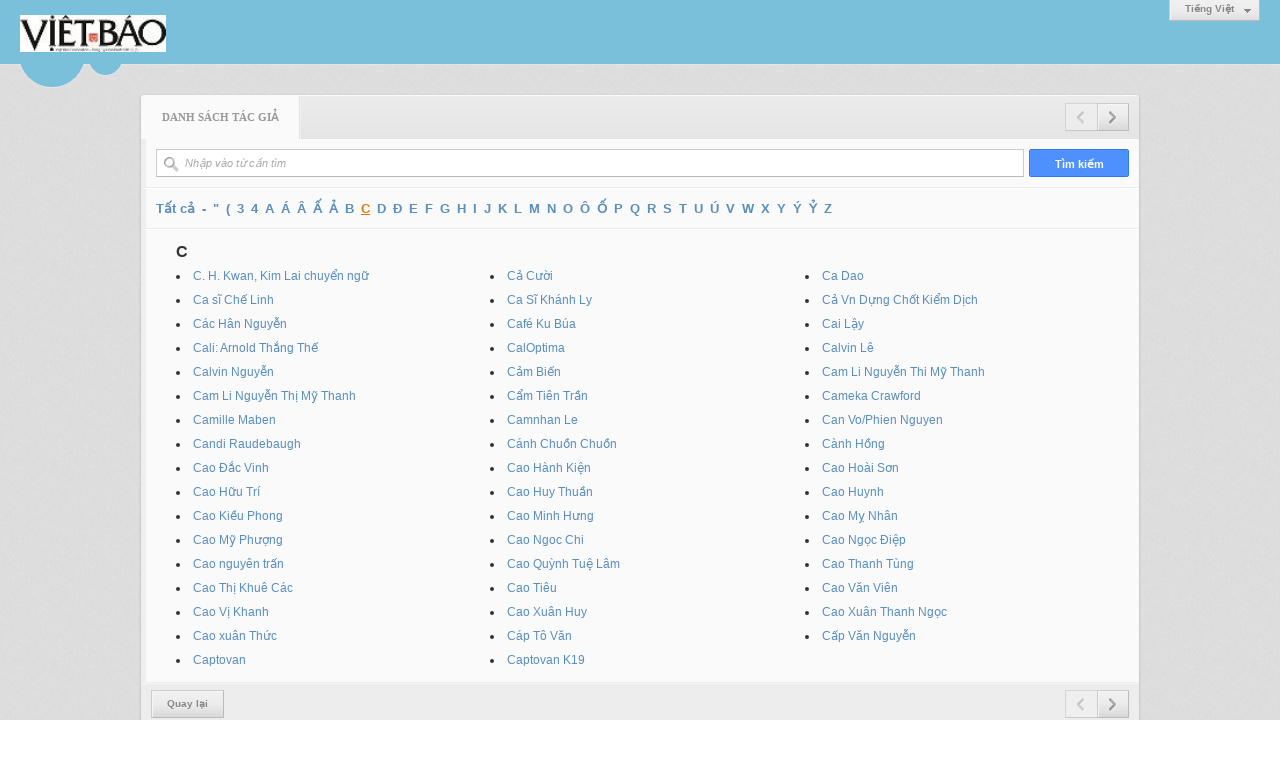

--- FILE ---
content_type: text/html; charset=utf-8
request_url: https://vietbao.com/author/char/C?r=L2EzMTg1NDgvbWFp
body_size: 4435
content:
<!DOCTYPE html><html lang="vi-VN" data-culture="vi-VN"><head><title>Danh sách tác giả</title><meta http-equiv="Content-Type" content="text/html; charset=utf-8" /><meta charset="utf-8" /><meta name="viewport" content="width=device-width, initial-scale=1.0, maximum-scale=5" /><meta name="format-detection" content="telephone=no" /><!-- Google tag (gtag.js) -->
<script async src="https://www.googletagmanager.com/gtag/js?id=G-W51ZMCQ1K2"></script>
<script>
  window.dataLayer = window.dataLayer || [];
  function gtag(){dataLayer.push(arguments);}
  gtag('js', new Date());

  gtag('config', 'G-W51ZMCQ1K2');
</script><link href="/content/themes/owner/vietbao_com/css/BACWAMvxsBwoUa7-moLYaF_LNbaagthoX8s1tppEmxA9_2iH.fcss" rel="preload" as="style"/><link href="/content/themes/owner/vietbao_com/css/AQApAC3Qz5m0zGTLy5ktRw_-No7LmS1HD_42ji3Qz5m0zGTL.fcss" rel="preload" as="style"/><link href="/content/themes/owner/vietbao_com/css/BACWAMvxsBwoUa7-moLYaF_LNbaagthoX8s1tppEmxA9_2iH.fcss" rel="stylesheet" type="text/css"/><link href="/content/themes/owner/vietbao_com/css/AQApAC3Qz5m0zGTLy5ktRw_-No7LmS1HD_42ji3Qz5m0zGTL.fcss" rel="stylesheet" type="text/css"/><link rel="canonical" href="https://vietbao.com/author/char/C" /><link rel="icon" sizes="192x192" href="https://vietbao.com/images/file/NiW3mrsa2wgBAtwU/w200/app-mask-512.png"/><link rel="icon" sizes="128x128" href="https://vietbao.com/images/file/NiW3mrsa2wgBAtwU/w150/app-mask-512.png"/><link rel="apple-touch-icon" href="https://vietbao.com/images/file/NiW3mrsa2wgBAtwU/app-mask-512.png"/><link rel="apple-touch-icon" sizes="76x76" href="https://vietbao.com/images/file/NiW3mrsa2wgBAtwU/w100/app-mask-512.png"/><link rel="apple-touch-icon" sizes="120x120" href="https://vietbao.com/images/file/NiW3mrsa2wgBAtwU/w150/app-mask-512.png"/><link rel="apple-touch-icon" sizes="152x152" href="https://vietbao.com/images/file/NiW3mrsa2wgBAtwU/w200/app-mask-512.png"/><meta name="apple-mobile-web-app-title" content="Việt&#32;Báo&#32;Foundation"/><meta name="application-name" content="Việt&#32;Báo&#32;Foundation"/><link rel="shortcut icon" type="image/x-icon" href="https://vietbao.com/images/file/q-nMbFJ91wgBAmEn/favicon.png"/><script id="script_loader_init">document.cookie='fn_screen='+window.innerWidth+'x'+window.innerHeight+'; path=/';if(!$)var _$=[],_$$=[],$=function(f){_$.push(f)},js_loader=function(f){_$$.push(f)}</script><script type="text/javascript">(function(){var l=window.language,a={"message":"Thông báo","ok":"Đồng ý","cancel":"Hủy lệnh","close":"Đóng lại","enable_cookie":"Trình duyệt của bạn đã tắt cookie. Hãy chắc chắn rằng cookie được bật và thử lại.","":""};if(!l){l=window.language={}}for(var n in a){if(!l[n])l[n]=a[n]}})()</script></head><body class="lang_vi"><div id="root"><div id="header_section"><div class="language_list"><div class="nw_group_button"><div class="nw_dropdown_menu"><div class="nw_dropdown_menu_title"><span class="nw_dropdown_menu_text">Tiếng Việt</span></div><div class="nw_dropdown_menu_hand"></div><div class="nw_ui_menu language_list_menu"><div class="nw_ui_menu_wrap"><div class="nw_ui_menu_list"><a class="flag_en" rel="nofollow" href="/cmd/language?lang=en&amp;redirect=L2F1dGhvci9jaGFyL0M_cj1MMkV6TVRnMU5EZ3ZiV0Zw">English</a><a class="flag_vi active" rel="nofollow" href="/cmd/language?lang=vi&amp;redirect=L2F1dGhvci9jaGFyL0M_cj1MMkV6TVRnMU5EZ3ZiV0Zw">Tiếng Việt</a></div><div class="gbmab"></div><div class="gbmac"></div></div></div></div></div></div><a href="/" class="back_to_home"><img style="border:0" src="https://vietbao.com/images/file/DcUXEIsU2wgBAPQD/h32/vietbao-logo-295-x75.jpg" width="146" height="37" alt="Việt&#32;Báo&#32;Foundation&#32;–&#32;A&#32;Nonprofit&#32;501&#32;(c)(3)&#32;Organization" title="Việt&#32;Báo&#32;Foundation&#32;–&#32;A&#32;Nonprofit&#32;501&#32;(c)(3)&#32;Organization" /></a><div class="clear"></div><div class="header_decorate"></div></div><div id="content_section"><div id="content_section_padding"><div class="msearch_content"><form action="" autocomplete="off" method="post"><div class="nw_box"><div class="nw_box_title"><div class="nw_box_title_right"><div class="nw_group_button paging_button"><a title="Trang trước" href="javascript:void(0)" class="disabled tbPagingPrev icon"><span class="icon i_0_2"></span></a><a title="Trang sau" href="/author/list?c=C&amp;p=2&amp;r=L2EzMTg1NDgvbWFp" class="tbPagingNext icon"><span class="icon i_1_2"></span></a></div></div><div class="nw_box_title_left"><div class="nw_box_tab" data-for="#tbEditContent_m_search"><div data-name="main" class="active">Danh sách tác giả</div></div></div><div class="clear"></div></div><div class="nw_box_content"><div class="clear"></div><div id="tbEditContent_m_search" class="tbEditContent nw_box_tab_content"><div class="tbTabPage" data-name="main" style="height: auto; overflow: hidden; display: block;"><div class="tbTabContent"><div class="tbField"><div class="tbField_Box"><div class="tbFieldContent col-xs-12"><input type="submit" class="btn_search" value="Tìm kiếm" /><div class="nw_group_button fi_search_group"><span class="fi_field nw_textbox fi_search fi_author_search"><span class="fi_icon i_search"></span><input type="text" spellcheck="false" value="" name="m_authorlist_keyword" id="m_authorlist_keyword" aria-labelledby="m_authorlist_keyword_label" placeholder="Nhập vào từ cần tìm" class="col-xs-12"/></span></div></div></div><div class="clear"></div></div><div class="tbField"><div class="tbField_Box"><div class="tbFieldContent col-xs-12 author_search_alphabet"><a href="/author/list?r=L2EzMTg1NDgvbWFp">Tất cả</a><a href="/author/char/-?r=L2EzMTg1NDgvbWFp">-</a><a href="/author/char/%22?r=L2EzMTg1NDgvbWFp">&quot;</a><a href="/author/char/(?r=L2EzMTg1NDgvbWFp">(</a><a href="/author/char/3?r=L2EzMTg1NDgvbWFp">3</a><a href="/author/char/4?r=L2EzMTg1NDgvbWFp">4</a><a href="/author/char/A?r=L2EzMTg1NDgvbWFp">A</a><a href="/author/char/%c3%81?r=L2EzMTg1NDgvbWFp">Á</a><a href="/author/char/%c3%82?r=L2EzMTg1NDgvbWFp">Â</a><a href="/author/char/%e1%ba%a4?r=L2EzMTg1NDgvbWFp">Ấ</a><a href="/author/char/%e1%ba%a2?r=L2EzMTg1NDgvbWFp">Ả</a><a href="/author/char/B?r=L2EzMTg1NDgvbWFp">B</a><a class="active" href="/author/char/C?r=L2EzMTg1NDgvbWFp">C</a><a href="/author/char/D?r=L2EzMTg1NDgvbWFp">D</a><a href="/author/char/%c4%90?r=L2EzMTg1NDgvbWFp">Đ</a><a href="/author/char/E?r=L2EzMTg1NDgvbWFp">E</a><a href="/author/char/F?r=L2EzMTg1NDgvbWFp">F</a><a href="/author/char/G?r=L2EzMTg1NDgvbWFp">G</a><a href="/author/char/H?r=L2EzMTg1NDgvbWFp">H</a><a href="/author/char/I?r=L2EzMTg1NDgvbWFp">I</a><a href="/author/char/J?r=L2EzMTg1NDgvbWFp">J</a><a href="/author/char/K?r=L2EzMTg1NDgvbWFp">K</a><a href="/author/char/L?r=L2EzMTg1NDgvbWFp">L</a><a href="/author/char/M?r=L2EzMTg1NDgvbWFp">M</a><a href="/author/char/N?r=L2EzMTg1NDgvbWFp">N</a><a href="/author/char/O?r=L2EzMTg1NDgvbWFp">O</a><a href="/author/char/%c3%94?r=L2EzMTg1NDgvbWFp">Ô</a><a href="/author/char/%e1%bb%90?r=L2EzMTg1NDgvbWFp">Ố</a><a href="/author/char/P?r=L2EzMTg1NDgvbWFp">P</a><a href="/author/char/Q?r=L2EzMTg1NDgvbWFp">Q</a><a href="/author/char/R?r=L2EzMTg1NDgvbWFp">R</a><a href="/author/char/S?r=L2EzMTg1NDgvbWFp">S</a><a href="/author/char/T?r=L2EzMTg1NDgvbWFp">T</a><a href="/author/char/U?r=L2EzMTg1NDgvbWFp">U</a><a href="/author/char/%c3%9a?r=L2EzMTg1NDgvbWFp">Ú</a><a href="/author/char/V?r=L2EzMTg1NDgvbWFp">V</a><a href="/author/char/W?r=L2EzMTg1NDgvbWFp">W</a><a href="/author/char/X?r=L2EzMTg1NDgvbWFp">X</a><a href="/author/char/Y?r=L2EzMTg1NDgvbWFp">Y</a><a href="/author/char/%c3%9d?r=L2EzMTg1NDgvbWFp">Ý</a><a href="/author/char/%e1%bb%b6?r=L2EzMTg1NDgvbWFp">Ỷ</a><a href="/author/char/Z?r=L2EzMTg1NDgvbWFp">Z</a></div></div><div class="clear"></div></div><div class="tbField"><div class="tbField_Box"><div class="tbFieldContent col-xs-12"><div class="pl_content"><ul class="pl_author"><li class="pl_author_char">C</li><li><a href="/author/post/439/1/c-h-kwan-kim-lai-chuyen-ngu?r=L2EzMTg1NDgvbWFp">C.&#32;H.&#32;Kwan,&#32;Kim&#32;Lai&#32;chuyển&#32;ngữ</a></li><li><a href="/author/post/7110/1/ca-cuoi?r=L2EzMTg1NDgvbWFp">Cả&#32;Cười</a></li><li><a href="/author/post/602/1/ca-dao?r=L2EzMTg1NDgvbWFp">Ca&#32;Dao</a></li><li><a href="/author/post/440/1/ca-si-che-linh?r=L2EzMTg1NDgvbWFp">Ca&#32;sĩ&#32;Chế&#32;Linh</a></li><li><a href="/author/post/441/1/ca-si-khanh-ly?r=L2EzMTg1NDgvbWFp">Ca&#32;Sĩ&#32;Khánh&#32;Ly</a></li><li><a href="/author/post/442/1/ca-vn-dung-chot-kiem-dich?r=L2EzMTg1NDgvbWFp">Cả&#32;Vn&#32;Dựng&#32;Chốt&#32;Kiểm&#32;Dịch</a></li><li><a href="/author/post/443/1/cac-han-nguyen?r=L2EzMTg1NDgvbWFp">Các&#32;Hân&#32;Nguyễn</a></li><li><a href="/author/post/6753/1/cafe-ku-bua?r=L2EzMTg1NDgvbWFp">Café&#32;Ku&#32;Búa</a></li><li><a href="/author/post/6154/1/cai-lay?r=L2EzMTg1NDgvbWFp">Cai&#32;Lậy</a></li><li><a href="/author/post/444/1/cali-arnold-thang-the?r=L2EzMTg1NDgvbWFp">Cali:&#32;Arnold&#32;Thắng&#32;Thế</a></li><li><a href="/author/post/8124/1/caloptima?r=L2EzMTg1NDgvbWFp">CalOptima</a></li><li><a href="/author/post/6929/1/calvin-le?r=L2EzMTg1NDgvbWFp">Calvin&#32;Lê</a></li><li><a href="/author/post/5841/1/calvin-nguyen?r=L2EzMTg1NDgvbWFp">Calvin&#32;Nguyễn</a></li><li><a href="/author/post/604/1/cam-bien?r=L2EzMTg1NDgvbWFp">Cảm&#32;Biến</a></li><li><a href="/author/post/607/1/cam-li-nguyen-thi-my-thanh?r=L2EzMTg1NDgvbWFp">Cam&#32;Li&#32;Nguyễn&#32;Thi&#32;Mỹ&#32;Thanh</a></li><li><a href="/author/post/6155/1/cam-li-nguyen-thi-my-thanh?r=L2EzMTg1NDgvbWFp">Cam&#32;Li&#32;Nguyễn&#32;Thị&#32;Mỹ&#32;Thanh</a></li><li><a href="/author/post/447/1/cam-tien-tran?r=L2EzMTg1NDgvbWFp">Cẩm&#32;Tiên&#32;Trần</a></li><li><a href="/author/post/5751/1/cameka-crawford?r=L2EzMTg1NDgvbWFp">Cameka&#32;Crawford</a></li><li><a href="/author/post/7958/1/camille-maben?r=L2EzMTg1NDgvbWFp">Camille&#32;Maben</a></li><li><a href="/author/post/7448/1/camnhan-le?r=L2EzMTg1NDgvbWFp">Camnhan&#32;Le</a></li><li><a href="/author/post/448/1/can-vo-phien-nguyen?r=L2EzMTg1NDgvbWFp">Can&#32;Vo/Phien&#32;Nguyen</a></li><li><a href="/author/post/6401/1/candi-raudebaugh?r=L2EzMTg1NDgvbWFp">Candi&#32;Raudebaugh</a></li><li><a href="/author/post/612/1/canh-chuon-chuon?r=L2EzMTg1NDgvbWFp">Cánh&#32;Chuồn&#32;Chuồn</a></li><li><a href="/author/post/449/1/canh-hong?r=L2EzMTg1NDgvbWFp">Cành&#32;Hồng</a></li><li><a href="/author/post/613/1/cao-dac-vinh?r=L2EzMTg1NDgvbWFp">Cao&#32;Đắc&#32;Vinh</a></li><li><a href="/author/post/455/1/cao-hanh-kien?r=L2EzMTg1NDgvbWFp">Cao&#32;Hành&#32;Kiện</a></li><li><a href="/author/post/456/1/cao-hoai-son?r=L2EzMTg1NDgvbWFp">Cao&#32;Hoài&#32;Sơn</a></li><li><a href="/author/post/6038/1/cao-huu-tri?r=L2EzMTg1NDgvbWFp">Cao&#32;Hữu&#32;Trí</a></li><li><a href="/author/post/7512/1/cao-huy-thuan?r=L2EzMTg1NDgvbWFp">Cao&#32;Huy&#32;Thuần</a></li><li><a href="/author/post/614/1/cao-huynh?r=L2EzMTg1NDgvbWFp">Cao&#32;Huynh</a></li><li><a href="/author/post/6012/1/cao-kieu-phong?r=L2EzMTg1NDgvbWFp">Cao&#32;Kiều&#32;Phong</a></li><li><a href="/author/post/457/1/cao-minh-hung?r=L2EzMTg1NDgvbWFp">Cao&#32;Minh&#32;Hưng</a></li><li><a href="/author/post/458/1/cao-my-nhan?r=L2EzMTg1NDgvbWFp">Cao&#32;Mỵ&#32;Nhân</a></li><li><a href="/author/post/6429/1/cao-my-phuong?r=L2EzMTg1NDgvbWFp">Cao&#32;Mỹ&#32;Phượng</a></li><li><a href="/author/post/459/1/cao-ngoc-chi?r=L2EzMTg1NDgvbWFp">Cao&#32;Ngoc&#32;Chi</a></li><li><a href="/author/post/460/1/cao-ngoc-diep?r=L2EzMTg1NDgvbWFp">Cao&#32;Ngọc&#32;Điệp</a></li><li><a href="/author/post/6826/1/cao-nguyen-tran?r=L2EzMTg1NDgvbWFp">Cao&#32;nguyên&#32;trấn</a></li><li><a href="/author/post/462/1/cao-quynh-tue-lam?r=L2EzMTg1NDgvbWFp">Cao&#32;Quỳnh&#32;Tuệ&#32;Lâm</a></li><li><a href="/author/post/464/1/cao-thanh-tung?r=L2EzMTg1NDgvbWFp">Cao&#32;Thanh&#32;Tùng</a></li><li><a href="/author/post/6355/1/cao-thi-khue-cac?r=L2EzMTg1NDgvbWFp">Cao&#32;Thị&#32;Khuê&#32;Các</a></li><li><a href="/author/post/465/1/cao-tieu?r=L2EzMTg1NDgvbWFp">Cao&#32;Tiêu</a></li><li><a href="/author/post/466/1/cao-van-vien?r=L2EzMTg1NDgvbWFp">Cao&#32;Văn&#32;Viên</a></li><li><a href="/author/post/7850/1/cao-vi-khanh?r=L2EzMTg1NDgvbWFp">Cao&#32;Vị&#32;Khanh</a></li><li><a href="/author/post/7565/1/cao-xuan-huy?r=L2EzMTg1NDgvbWFp">Cao&#32;Xuân&#32;Huy</a></li><li><a href="/author/post/467/1/cao-xuan-thanh-ngoc?r=L2EzMTg1NDgvbWFp">Cao&#32;Xuân&#32;Thanh&#32;Ngọc</a></li><li><a href="/author/post/468/1/cao-xuan-thuc?r=L2EzMTg1NDgvbWFp">Cao&#32;xuân&#32;Thức</a></li><li><a href="/author/post/469/1/cap-to-van?r=L2EzMTg1NDgvbWFp">Cáp&#32;Tô&#32;Văn</a></li><li><a href="/author/post/7105/1/cap-van-nguyen?r=L2EzMTg1NDgvbWFp">Cấp&#32;Văn&#32;Nguyễn</a></li><li><a href="/author/post/7076/1/captovan?r=L2EzMTg1NDgvbWFp">Captovan</a></li><li><a href="/author/post/6104/1/captovan-k19?r=L2EzMTg1NDgvbWFp">Captovan&#32;K19</a></li></ul><div class="clear"></div></div></div></div><div class="clear"></div></div></div></div></div><div class="clear"></div></div><div class="nw_box_bottom"><div class="nw_box_bottom_right"><div class="nw_group_button paging_button"><a title="Trang trước" href="javascript:void(0)" class="disabled tbPagingPrev icon"><span class="icon i_0_2"></span></a><a title="Trang sau" href="/author/list?c=C&amp;p=2&amp;r=L2EzMTg1NDgvbWFp" class="tbPagingNext icon"><span class="icon i_1_2"></span></a></div></div><div class="nw_box_bottom_left"><div class="nw_group_button"><a href="javascript:history.back()" rel="nofollow">Quay lại</a></div></div><div class="clear"></div></div></div></form></div><div class="clear"></div></div></div><div id="footer_section"><div id="copyright_nav">Copyright &copy; 2026 <a target="_blank" title="vietbao.com" href="/">vietbao.com</a>&nbsp;All rights reserved <a target="_blank" title="www.vnvn.net" href="http://www.vnvn.net"><img src="/images/site/powered-by-vnvn.png" width="128" height="20" title="VNVN System" alt="VNVN System" /></a></div></div></div><script id="script_loader_end" data-event="nw.loader.pO5xZ8L2JAfiVe2x">(function(){var g=window,f=document,d=g.addEventListener,b=g.attachEvent;g.__$$$=[{path:"/content/themes/owner/vietbao_com/scripts/EgBbAhGH17JJ7Mbs_nhEOdr0PvL-eEQ52vQ-8kwys1mOBuH5.fjs",async:0,group:0},{path:"/content/themes/owner/vietbao_com/scripts/AQA0AMDhX4nNCTDQTnCJrpDl8SFOcImukOXxIcDhX4nNCTDQ.fjs",async:0,group:0},{path:"/content/themes/owner/vietbao_com/scripts/AQA3AIfQBArAd_f4VWhnUlCPU4VVaGdSUI9ThYfQBArAd_f4.fjs",async:0,group:0}];g.NV3VER=635230020230327001;if(!g.BROWSER){g.BROWSER=33024;}if (g.nw_loader)nw_loader("nw.loader.pO5xZ8L2JAfiVe2x");else {var ls=f.createElement('script');ls.type='text/javascript';ls.src="/content/themes/owner/vietbao_com/scripts/AQAiAOBfWWGx-jdtToM9r5GYH_JOgz2vkZgf8uBfWWGx-jdt.fjs";f.getElementsByTagName('head')[0].appendChild(ls);}})();</script><script defer src="https://static.cloudflareinsights.com/beacon.min.js/vcd15cbe7772f49c399c6a5babf22c1241717689176015" integrity="sha512-ZpsOmlRQV6y907TI0dKBHq9Md29nnaEIPlkf84rnaERnq6zvWvPUqr2ft8M1aS28oN72PdrCzSjY4U6VaAw1EQ==" data-cf-beacon='{"version":"2024.11.0","token":"7ec3e5dc5f334142ae5dabb38ccb1850","r":1,"server_timing":{"name":{"cfCacheStatus":true,"cfEdge":true,"cfExtPri":true,"cfL4":true,"cfOrigin":true,"cfSpeedBrain":true},"location_startswith":null}}' crossorigin="anonymous"></script>
</body></html>